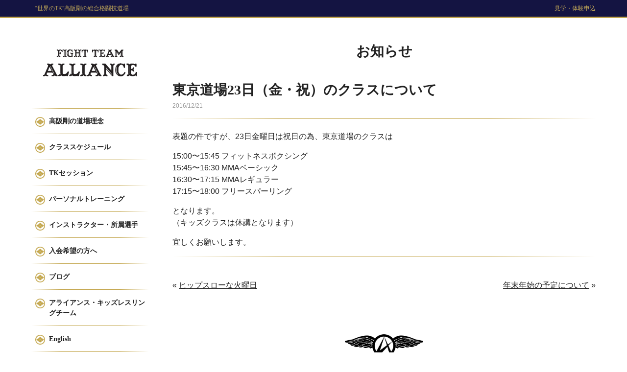

--- FILE ---
content_type: text/css
request_url: https://alliance-square.jp/wp-content/themes/alliance/style.css
body_size: 4687
content:
@charset "utf-8";
/*
Theme Name: alliance
Theme URI: 
Description: alliance
*/


/* reset browser defaults */
html, body, div, span, applet, object, iframe, blockquote, pre, a, abbr, acronym, address, big, cite, code, del, dfn, em, font, img, ins, kbd, q, s, samp, strike, strong, sub, sup, tt, var, b, u, i, center, dl, dt, dd, fieldset, form, label, legend, table, caption, tbody, tfoot, thead, tr, th, td,figure,address {
  margin: 0;
  padding: 0;
  font-size: 100%;
  vertical-align: baseline;
  border: 0;
  outline: 0;
  background: transparent;
  font-style:normal; }
  
   h1,
   h2.entry-title,p.entry-title {
	   font-size:1.5rem;
	   	line-height:1.4;
   }
  
   h2 {
	  font-size:1.125rem;
	    margin:0 0 1.25rem;
			line-height:1.4;
   }
   h3 {
	   font-size:1.125rem;
	    margin-top:0;
			line-height:1.4;
   }
   h4 {
	   margin:.625rem 0;
	   line-height:1.3;
   }
  small {
	  font-size:88%;
  }
     h1,h2,h3,#global,.entry-title {
		font-family: YuMincho, '游明朝',"ヒラギノ明朝 Pro W6", "Hiragino Mincho Pro", "HGS明朝E", "ＭＳ Ｐ明朝", serif, "メイリオ", Meiryo, "Lucida Grande", "Lucida Sans Unicode", serif;
	 }


blockquote, q {
  quotes: none; }

table {
  border-collapse: collapse;
  border-spacing: 0; }

/* HTML5 display-role reset for older browsers */
article, aside, details, figcaption, figure,
footer, header, hgroup, menu, nav, section {
  display: block; }


blockquote:before, blockquote:after,
q:before, q:after {
  content: '';
  content: none; }

table {
  border-collapse: collapse;
  border-spacing: 0; }
.wrapper img {
	 max-width:100%;
	 vertical-align:top;
 }
 * {
	 	box-sizing:border-box;
 }
.wrap {
	overflow:hidden;
}
img {
	max-width:100%;
}

/* general styling */
body {
font-family: YuGothic, '游ゴシック',"ヒラギノ角ゴ Pro W3","Hiragino Kaku Gothic Pro","メイリオ",Meiryo,'ＭＳ Ｐゴシック',sans-serif;
  color: #222;
  line-height:1.5;
	margin:0;
	padding:0;
   }
 .inner {
	 width:90%;
	 margin:0 auto; 
	 max-width:62rem;
 }

 .text-right {
	 text-align:right;
 }
 .text-center {
	 text-align:center;
 }
 cite {
	 display:block;
 }
 
/* wordpress */
.aligncenter,
.alignright,
.alignleft {
    display: block;
    margin: 0 auto;
	text-align:center;
}

img[class*="wp-image-"],
img[class*="attachment-"] {
    height: auto;
    max-width: 100%;
}

.wp-caption {
    background: #eee;
    border: 1px solid #ddd;
    max-width: 100%;
    padding: 1rem;
}
.wp-caption-text {
	margin:.5rem 0 0;
	font-size:.875rem;
}


/* links */
a:link {
  color: #222;
  outline: none;
  text-decoration: underline;
   }
  a:visited {
	 color: #222;
 }

a:hover {
  color: #c3a64c;
   }

/*
.button,
a:link {
	  -webkit-transition: .2s all ease-out;
    -ms-transition: .2s all ease-out;
    transition: .2s all ease-out;
}
*/

/* form cursors */
button[type="submit"],
input[type="submit"] {
  cursor: pointer; }
  
/* ============== base ==============  */
html {
	font-size:88%;
}
#contents,
#page-footer,
#pc-side-area {
	width:90%;
	margin:0 auto;
}

#contents {
	margin:1rem auto 2rem;
}

.wrap {
	overflow:hidden;
}


/* =============== style ============= */

table {
	width:100%;
	border-collapse:collapse;
}

#schedule table {
	font-size:.875rem;
}

td,th {
	padding:.5rem;
	border: #e0e0e0 solid 1px;
}
th {
	background: #f6f6f6;
	font-weight:normal;
}

.rates td {
	text-align:center;
	vertical-align:middle;
}

.display-break {
	display:inline-block;
}

a.button-red {
	background:#f84f4c;
	display:block;
	color:#fff;
	text-decoration:none;
	padding:.365rem .75rem;
}

.box-headding {
	text-align:center;
	border:#e0e0e0 solid 1px;
	padding:.5rem 0;
	border-top:2px solid #c3a64c;
	background:#fff;
}

.kamon {
	padding: 0 0 0 2.25rem;
    background: url(images/kamon.png) no-repeat 0 center;
    background-size: 1.25rem;
}

.border-headding {
	border-left:#141442 solid 4px;
	padding-left:.75rem;
}

.bottom-border {
	border-bottom:#141442 solid 2px;
	padding-bottom:.5rem;
	display:inline-block;
	margin-bottom:1rem;
}

.bg-headding {
	background:#141442;
	color:#fff;
	padding:.5rem 1rem;
}

.box,
.contents-margin {
	margin-bottom:2rem;
}


.gray-box {
	background:url(images/gray-bg.png);
}
.white-box {
	background:#fff;
	padding:1rem;
}

.arrow,
p.more a {
	padding-left:1.25rem;
	background:url(images/circle-right-bk.svg) no-repeat 0 center;
	background-size:.75rem;
}

.border-box {
	border: #e0e0e0 solid 1px;
	padding:1.5rem;
}

.read {
	margin:0 0 3rem;
}

.attention {
	font-size:.75rem;
	padding-left:1rem;
}

.border-image {
	border:#fff solid 2px;
}

.attention-gray {
	padding:1rem 1rem 1rem 2rem;
}

/* ============== header ==============  */
#description {
	background:#141442;
	border-bottom:#c3a64c solid 3px;
}

#description div {
	width:90%;
	max-width:87rem;
	margin:0 auto;
	display:table;
	color:#c3a959;
}
#description p {
	margin:0;
	font-size:.75rem;
	padding:.5rem;
	display:table-cell;
}
#description a {
	display:table-cell;
	color:#c3a959;
	font-size:.75rem;
	text-align:right;
}

#page-header .logo {
	width:12rem;
	margin:2rem auto;
}

/* ==== toggle === */
#toggle {
	position:absolute;
	top:4rem;
	right:.5rem;
}

/* =========== global ======= */
#global {
	margin:0 0 1rem;
	padding:0;
	list-style-type:none;
}
#global,
#global li {
	position:relative;
}

#pc-side-area a {
	text-decoration:none;
}

#global li a {
	display:block;
	padding:1.5rem 0 1.5rem 2.25rem;
	background:url(images/kamon.png) no-repeat .5rem 1.75rem;
	background-size:1.25rem;
}

#global li.current a {
	color:#999;
}

#global::before,
#global li::after,
.page-navi:before,
.blog-entry header:after {
    content: '';
    position: absolute;
    bottom: 0;
    left: 0;
    right: 0;
    width: 100%;
    height: 1px;
    margin: 0 auto;
    text-align: center;
     background-image: -webkit-linear-gradient(left, transparent, #c3a64c 25%, #c3a64c 75%, transparent);
    background-image: linear-gradient(to right, transparent, #c3a64c 25%, #c3a64c 75%, transparent);
    background-position: center;
    background-repeat: no-repeat;
}

#global::before,
.page-navi:before {
	top:0;
}

#pc-side-area .button-red {
	margin:2rem auto;
	padding:.75rem;
	text-align:center;
	width:90%;
	max-width:17.5rem;
}


/* =========== dojo ======= */
.dojo {
	overflow:hidden;
		margin:2rem 0;
}
.dojo section {
	width:48%;
	float:left;
	min-height:14rem;
}
.dojo section:last-child {
	float:right;
}
.dojo a {
	display:block;
		padding:.75rem 1rem;
	border:#e0d09c solid 1px;
	background:url(images/pattern.png);
	background-size:4rem;
}
.dojo a:hover,
a.gray-box:hover {
	color:#222;
		opacity:.6;
		/* box-shadow:inset 0 0 0 3px #c3a64c; */
}


.dojo p {
	margin:0;
	font-size:.75rem;
}
.dojo img {
	border:#fff solid 1px;
}
.dojo h3 {
	margin:0 0 .25rem 0;
	font-size:1rem;
	background:url(images/circle-right.svg) no-repeat 0 center;
	padding-left:1.25rem;
	background-size:.75rem;
}

/* =========== page-info ======= */
#page-info section {
	margin-bottom:1rem;
}
#page-info a {
	display:block;
	padding:1rem;
	text-decoration:none;
}

#page-info h4.arrow {
	margin-bottom:.75rem;
	text-shadow:1px 1px 1px rgba(255,255,255,.9);
	background-position:0 .375rem;
}

#page-info p {
	margin:0;
	font-size:.875rem;
}

/* =========== footer ======= */
#page-footer {
	text-align:center;
	font-size:.875rem;
	padding:2rem 0 0;
}
#page-footer>img {
	width:10rem;
	margin-bottom:.25rem;
}

.sns {
	display:table;
	table-layout:fixed;
	margin:1rem auto;
	border-spacing:1.25rem 0;
	padding:0;
	list-style-type:none;
}
.sns li {
	display:table-cell;
}

.sns img {
	height:2rem;
}

.sns a:hover path.facebook {
	fill:#c3a64c;
}
.sns a:hover path.twitter {
	fill:#c3a64c;
}


/* =========== hero ======= */
#hero h1 {
	text-align:center;
	color:#141442;
}

#hero h1 br {
	display:none;
}

#hero {
	margin-bottom:2rem;
}


#hero span img {
	vertical-align:middle;
	box-shadow: 0 10px 6px -6px rgba(0,0,0,.2);
}

/* ======== news ====== */
#news {
	margin:0 auto;
	width:100%;
	max-width:60rem;
}
#news li {
	margin-bottom:1rem;
	overflow:hidden;
}

#news ul {
	margin:1rem auto;
	padding:0;
	list-style-type:none;
}

#news section:first-of-type {
	margin-bottom:3rem;
}


#news time {
	font-size:.75rem;
	color:#888;
}


#news li a.arrow {
	display:block;
	overflow:hidden;
	background-position:0 .365rem;
}

#blog {
	background:url(images/tk.png) no-repeat 90% 70%;
	background-size:10rem;
}

/*　page-top　*/
#page-top {
	background: #141442;
	margin:0;
	text-align:center;
}
#page-top svg {
	height:1.25rem;
	vertical-align:middle;
}

#page-top a {
	color:#c3a64c;
	text-decoration:none;
	padding:.5rem;
	display:block;
}


/* ============== column ============== */
[class^="column-"] {
	overflow: hidden;
}

ul[class^="column-"] {
	margin:0 0 1rem;
	padding:0;
	list-style-type:none;
}

[class^="column-two"] .unit {
	width: 48%;
	margin-left: 4%;
	float: left;
}

[class^="column-two"] .unit:nth-of-type(odd) {
	margin-left: 0;
	clear: both;
}

.column-three .unit {
	width: 30.66666666667%;
	margin-left: 4%;
	float:left;
}

.column-three .unit:nth-of-type(3n+1) {
	margin-left: 0;
	clear: both;
}


/* ==== animate === */
/*!
Animate.css - http://daneden.me/animate
Licensed under the MIT license - http://opensource.org/licenses/MIT

Copyright (c) 2015 Daniel Eden
*/

.animated {
  -webkit-animation-duration: 1s;
  animation-duration: 1s;
  -webkit-animation-fill-mode: both;
  animation-fill-mode: both;
}

@-webkit-keyframes fadeIn {
  from {
    opacity: 0;
  }

  to {
    opacity: 1;
  }
}

@keyframes fadeIn {
  from {
    opacity: 0;
  }

  to {
    opacity: 1;
  }
}

.fadeIn {
  -webkit-animation-name: fadeIn;
  animation-name: fadeIn;
}

/* =========== entry ========= */

#entry h1 {
	margin:0 auto 2.5rem;
	padding-top:2.5rem;
	width:80%;
	text-align:center;
	position:relative;
}
#entry h1:before {
content: '';
    position: absolute;
    top: 0;
    left: 0;
    right: 0;
    width: 100%;
    height: 1px;
    margin: 0 auto;
    text-align: center;
    background-image: -webkit-linear-gradient(left, transparent, #e0e0e0 25%, #e0e0e0 75%, transparent);
    background-image: linear-gradient(to right, transparent, #e0e0e0 25%, #e0e0e0 75%, transparent);
    background-position: center;
    background-repeat: no-repeat;
}


/* comment */
.comment footer {
	line-height:1.2;
}
.comment footer p {
	font-weight:bold;
	margin:0;
}
.comment footer ul {
	font-size:.75rem;
	margin:0;
	padding:0;
	list-style-type:none;
}

.comment .unit {
	margin-bottom:1rem;
}

#representative img {
	width:15rem;
	display:block;
	margin:0 auto 1.5rem;
}

/* text-image */
.text-image img {
	display:block;
	margin:0 auto;
	border: #e6e6e6 solid 3px;
}

/* pre-list */
.pre-list img {
	margin-bottom:1rem;
}
/* class-list */
.pre-list .unit {
	margin-bottom:2rem;
}
.pre-list img+p {
	margin-top:0;
}

.pre-list .unit h2 {
	margin-bottom:1.5rem;
}

#player dt,
#player dd {
	display:inline-block;
}
#player dt:after {
	content:"：";
}

/* image-in-card */

.image-in-card {
	overflow:hidden;
}
.image-in-card img {
	width:46%;
	float:left;
	margin-right:4%;
}

.image-in-card div {
	overflow:hidden;
}

.image-in-card h3 {
	margin-bottom:.625rem;
}
.image-in-card h3+p {
	margin:0;
	font-size:.875rem;
}

/* jym-info */
.first-pparagraph {
	margin-top:0;
}
#jym-info p:first-child {
	margin:0 0 .5rem;
}
#jym-info h4 {
	margin-bottom:0;
}
#jym-info ul {
	margin-top:0;
}

#howto-join,
#b-trip {
	padding:1rem;
}


/* blog-entry */
.blog-entry header h1,
h2.entry-title,p.entry-title {
	margin:0;
}

.entry-title {
	font-weight:bold;
}
.blog-entry header {
	margin:0 0 1.5rem 0;
position:relative;
	padding-bottom:1rem;
}

.blog-entry {
	padding:2.5rem 0 0;
	overflow:hidden;
}

.blog-entry header time {
	font-size:.75rem;
	color:#999;
}

/* page-navi */
.page-navi {
	position:relative;
	padding:3rem 0 1.5rem;
	overflow:hidden;
	clear:both;
}

.page-navi span {
	display:block;
	width:48%;
	float:left;
	
}
.page-navi span.next {
	float:right;
	text-align:right;
}

.widget label {
	display:none;
}

.sidebar {
	margin:1rem 0;
	padding:.5rem;
	list-style-type:none;
	clear:both;
	background:#f8f8f8;
}
.sidebar h2 {
	display:inline;
	font-family: YuGothic, '游ゴシック',"ヒラギノ角ゴ Pro W3","Hiragino Kaku Gothic Pro","メイリオ",Meiryo,'ＭＳ Ｐゴシック',sans-serif;
	font-size:1rem;
	display:inline-block;
	margin:0 .5rem 0 0;
	font-weight:normal;
}

.pagenation {
    text-align: center;
}
.pagenation ul {
	list-style-type:none;
	margin:0;
	padding:0;
}
.pagenation ul li {
	display:inline-block;
	min-width:1.5rem;
	text-align:center;
	border:#141442 solid 1px;
	border-radius:2px;
}
.pagenation ul li.active {
	background:#141442;
	color:#fff;
	padding:.25rem .75rem;
}

.pagenation ul li a {
	display:block;
	text-decoration:none;
	padding:.25rem .75rem;
}

.more {
	text-align:right;
}

#kaisai-class li {
	margin-bottom:.75rem;
}

.clear {
	clear:both;
}

.guide img,
img.instractor {
	display:block;
	margin:0 auto;
}
img.instractor {
	width:13.75rem;
	margin:0 auto 1rem;
}

h2.entry-title a {
	text-decoration:none;
}


/* ======================================== */
@media screen and (min-width:25em){
	#entry h1 {
	width:100%;
}
}


/* ======================================== */
@media screen and (min-width:37.5em){
/* 600px */

h1,
h2.entry-title,p.entry-title {
	font-size:1.75rem;
}
h2 {
    font-size: 1.25rem;
	margin-bottom:2rem;
}

#feature h2,
#about h2 {
	margin-bottom:1.25rem;
}

.box {
	margin-bottom:4rem;
}

#schedule table {
	font-size:1rem;
}

/* wordpress */
.alignright { float: right; margin:0 0 1rem 1rem; }
.alignleft { float: left; margin:0 1rem 1rem 0; }

/* =========== hero ======= */
#hero h1 br {
	display:inline;
}

#hero img {
	margin-bottom:1.5rem;
}

#hero {
	margin-bottom:4rem;
}

/* =========== entry ======= */
/* representative */
#representative img {
	float:right;
	margin:0 0 1.5rem 1.5rem;
}

/* text-image */
.text-image div p:first-child {
	margin-top:0;
}

.text-image:nth-of-type(odd) div {
	width:56%;
	float:left;
}
.text-image:nth-of-type(odd) img {
	width:40%;
	float:right;
	margin-bottom:1rem;
	margin-left:4%;
}
.text-image:nth-of-type(odd)+p {
	clear:left;
}


.text-image:nth-of-type(even) div {
	width:56%;
	float:right;
}
.text-image:nth-of-type(even) img {
	width:40%;
	float:left;
	margin-bottom:1rem;
	margin-right:4%;
}
.text-image:nth-of-type(even)+p {
	clear:right;
}


/* ============== column ============== */
/* column */
.column-two-three .unit,
.column-one-three .unit {
	width: 30.66666666667%;
	margin-left: 4%;
	float:left;
}
.column-two-three .unit:nth-of-type(odd) {
	margin-left: 4%;
	clear: none;
}

.column-two-three .unit:nth-of-type(3n+1),
.column-one-three .unit:nth-of-type(3n+1) {
	margin-left: 0;
	clear: both;
}

[class^="column-one-two"] .unit {
	width: 48%;
	margin-left: 4%;
	float: left;
}
[class^="column-one-two"] .unit:nth-of-type(odd) {
	margin-left: 0;
	clear: both;
}

.column-one-four .unit {
	width: 22%;
	margin-left: 4%;
	float: left;
}
.column-one-four .unit:nth-of-type(odd) {
	margin-left: 4%;
	clear: none;
}

.column-one-four .unit:nth-of-type(4n+1) {
	margin-left: 0;
	clear: both;
}

}

/* ==========================================*/
@media screen and (min-width:65em){
/* ============== base ==============  */
html {
	font-size:1rem;
}


.container {
	position:relative;
	width:90%;
	max-width:87rem;
	margin:3rem auto 0;
}
#pc-side-area {
	width:15rem;
	position:absolute;
	top:8.5rem;
	font-size:.875rem;
	left:0;
}


#contents,#page-footer {
	padding-left:18rem;
	width:100%;
}



.main {
	margin:0 auto;
	width:100%;
}

/* ==== style === */
.border-box {
	padding:3rem;
}



/* ==== toggle === */
#toggle {
	display:none;
}

/*　====　global　==　*/
#global {
	font-weight:bold;
}
#global li a {
	padding:1rem 0 1rem 2.25rem;
	background:url(images/kamon.png) no-repeat .5rem 1.125rem;
	background-size:1.25rem;
}

/* ===== header === */
#page-header .logo {
	position:absolute;
	width:100%;
	z-index:130;
}
#page-header .logo div,
#description p {
	width:90%;
	max-width:87rem;
	margin:0 auto;
}

#page-header .logo div {
	margin:2rem auto;
	padding-left:1.5rem;
}

#page-header .logo div a {
	display:block;
	width:12rem;
}


#page-header .logo img {
	width:100%;
}
/* ===== dojo === */
.dojo section {
	width:100%;
	float:none;
	height:auto;
	margin:0 0 .5rem;
}

#page-info .gray-box {
	height:320px;
}

/* =========== news ======= */

#news time {
	float:left;
	margin-right:1rem;
}

/*　page-top　*/
#page-top {
    position: fixed;
    z-index: 30;
    bottom: 0;
    right: 20px;
	display:none;
}
#page-top a {
    padding: .5rem .75rem;
    font-size: .75rem;
}

#page-top svg {
	width:1rem;
}

/* ============== column ============== */
.column-two-four .unit,
.column-one-two-four .unit {
	width: 24%;
	margin-left: 1.33333333333%;
	float: left;
}

.column-one-two-three .unit:nth-of-type(odd) {
	margin-left: 4%;
	clear: none;
}

.column-two-four .unit:nth-of-type(odd),
.column-one-two-four .unit:nth-of-type(odd) {
	margin-left: 1.3333333333333%;
	clear: none;
}

.column-two-four .unit:nth-of-type(4n+1),
.column-one-two-four .unit:nth-of-type(4n+1) {
	margin-left: 0;
	clear: both;
}

.column-one-two-three .unit {
	width: 30.66666666667%;
	margin-left: 4%;
	float: left;
}

.column-one-two-three .unit:nth-of-type(3n+1) {
	margin-left: 0;
	clear: both;
}

.column-one-one-two .unit {
	width: 48%;
	margin-left: 4%;
	float: left;
}
.column-one-one-two .unit:nth-of-type(odd) {
	margin-left: 0;
	clear: both;
}

/* =========== entry ========= */
#entry {
	padding-top:4rem;
}
#entry h1 {
	padding:0;
	margin:0 auto 6rem;
	font-size:2rem;
}

#entry h1:before {
	display:none;
}
.comment .unit {
	margin-bottom:0;
}

/* representative */
#representative {
	background:url(images/tk.png) no-repeat 90% 95%;
	background-size:14rem;
}

/* image-in-card */
.image-in-card img {
	width:40%;
}

#howto-join,
#b-trip {
	padding:2rem;
}

#kaisai-class {
	padding:2rem 3rem 1rem;
}


.subcopy {
	font-size:1.15rem;
}

.photo {
	max-width:50%;
}